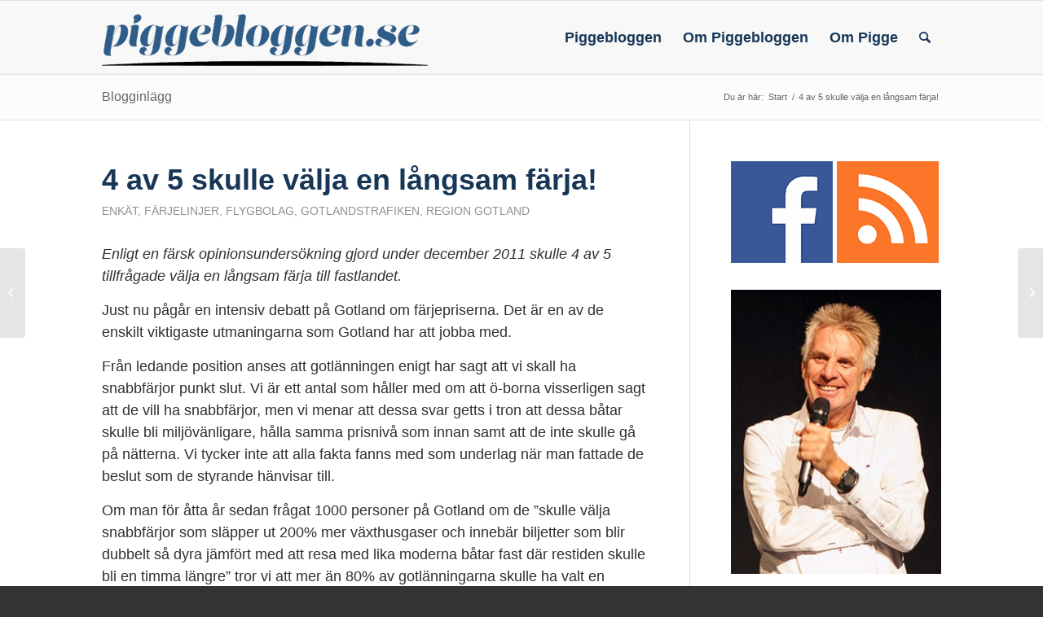

--- FILE ---
content_type: text/html; charset=UTF-8
request_url: https://www.piggebloggen.se/2012/01/4-av-5-skulle-valja-en-langsam-farja/
body_size: 18910
content:
<!DOCTYPE html>
<html lang="sv-SE" class="html_stretched responsive av-preloader-disabled  html_header_top html_logo_left html_main_nav_header html_menu_right html_custom html_header_sticky html_header_shrinking_disabled html_mobile_menu_tablet html_header_searchicon html_content_align_center html_header_unstick_top_disabled html_header_stretch_disabled html_elegant-blog html_modern-blog html_av-overlay-side html_av-overlay-side-minimal html_av-submenu-noclone html_entry_id_805 av-cookies-no-cookie-consent av-no-preview av-default-lightbox html_text_menu_active av-mobile-menu-switch-default">
<head>
<meta charset="UTF-8" />


<!-- mobile setting -->
<meta name="viewport" content="width=device-width, initial-scale=1">

<!-- Scripts/CSS and wp_head hook -->
<title>4 av 5 skulle välja en långsam färja! | Piggebloggen</title>
	<style>img:is([sizes="auto" i], [sizes^="auto," i]) { contain-intrinsic-size: 3000px 1500px }</style>
	<meta name="description" content="Enligt en färsk opinionsundersökning gjord under december 2011 skulle 4 av 5 tillfrågade välja en långsam färja till fastlandet. Just nu pågår en intensiv debatt på Gotland om färjepriserna. Det är en av de enskilt viktigaste utmaningarna som Gotland har att jobba med. Från ledande position anses att gotlänningen enigt&hellip;">
<meta name="robots" content="index, follow, max-snippet:-1, max-image-preview:large, max-video-preview:-1">
<link rel="canonical" href="https://www.piggebloggen.se/2012/01/4-av-5-skulle-valja-en-langsam-farja/">
<meta property="og:url" content="https://www.piggebloggen.se/2012/01/4-av-5-skulle-valja-en-langsam-farja/">
<meta property="og:site_name" content="Piggebloggen">
<meta property="og:locale" content="sv_SE">
<meta property="og:type" content="article">
<meta property="article:author" content="https://www.facebook.com/piggewer">
<meta property="article:publisher" content="https://www.facebook.com/piggewer">
<meta property="article:section" content="Enkät">
<meta property="og:title" content="4 av 5 skulle välja en långsam färja! | Piggebloggen">
<meta property="og:description" content="Enligt en färsk opinionsundersökning gjord under december 2011 skulle 4 av 5 tillfrågade välja en långsam färja till fastlandet. Just nu pågår en intensiv debatt på Gotland om färjepriserna. Det är en av de enskilt viktigaste utmaningarna som Gotland har att jobba med. Från ledande position anses att gotlänningen enigt&hellip;">
<meta property="og:image" content="https://www.piggebloggen.se/wp-content/uploads/2021/01/pigge_fb-alt.jpg">
<meta property="og:image:secure_url" content="https://www.piggebloggen.se/wp-content/uploads/2021/01/pigge_fb-alt.jpg">
<meta property="og:image:width" content="1640">
<meta property="og:image:height" content="856">
<meta name="twitter:card" content="summary">
<meta name="twitter:title" content="4 av 5 skulle välja en långsam färja! | Piggebloggen">
<meta name="twitter:description" content="Enligt en färsk opinionsundersökning gjord under december 2011 skulle 4 av 5 tillfrågade välja en långsam färja till fastlandet. Just nu pågår en intensiv debatt på Gotland om färjepriserna. Det är en av de enskilt viktigaste utmaningarna som Gotland har att jobba med. Från ledande position anses att gotlänningen enigt&hellip;">
<meta name="twitter:image" content="https://www.piggebloggen.se/wp-content/uploads/2021/01/pigge_tw-alt.jpg">
<link rel="alternate" type="application/rss+xml" title="Piggebloggen &raquo; Webbflöde" href="https://www.piggebloggen.se/feed/" />
<link rel="alternate" type="application/rss+xml" title="Piggebloggen &raquo; Kommentarsflöde" href="https://www.piggebloggen.se/comments/feed/" />
<link rel="alternate" type="application/rss+xml" title="Piggebloggen &raquo; Kommentarsflöde för 4 av 5 skulle välja en långsam färja!" href="https://www.piggebloggen.se/2012/01/4-av-5-skulle-valja-en-langsam-farja/feed/" />
<script type="text/javascript">
/* <![CDATA[ */
window._wpemojiSettings = {"baseUrl":"https:\/\/s.w.org\/images\/core\/emoji\/15.0.3\/72x72\/","ext":".png","svgUrl":"https:\/\/s.w.org\/images\/core\/emoji\/15.0.3\/svg\/","svgExt":".svg","source":{"concatemoji":"https:\/\/www.piggebloggen.se\/wp-includes\/js\/wp-emoji-release.min.js?ver=6.7.4"}};
/*! This file is auto-generated */
!function(i,n){var o,s,e;function c(e){try{var t={supportTests:e,timestamp:(new Date).valueOf()};sessionStorage.setItem(o,JSON.stringify(t))}catch(e){}}function p(e,t,n){e.clearRect(0,0,e.canvas.width,e.canvas.height),e.fillText(t,0,0);var t=new Uint32Array(e.getImageData(0,0,e.canvas.width,e.canvas.height).data),r=(e.clearRect(0,0,e.canvas.width,e.canvas.height),e.fillText(n,0,0),new Uint32Array(e.getImageData(0,0,e.canvas.width,e.canvas.height).data));return t.every(function(e,t){return e===r[t]})}function u(e,t,n){switch(t){case"flag":return n(e,"\ud83c\udff3\ufe0f\u200d\u26a7\ufe0f","\ud83c\udff3\ufe0f\u200b\u26a7\ufe0f")?!1:!n(e,"\ud83c\uddfa\ud83c\uddf3","\ud83c\uddfa\u200b\ud83c\uddf3")&&!n(e,"\ud83c\udff4\udb40\udc67\udb40\udc62\udb40\udc65\udb40\udc6e\udb40\udc67\udb40\udc7f","\ud83c\udff4\u200b\udb40\udc67\u200b\udb40\udc62\u200b\udb40\udc65\u200b\udb40\udc6e\u200b\udb40\udc67\u200b\udb40\udc7f");case"emoji":return!n(e,"\ud83d\udc26\u200d\u2b1b","\ud83d\udc26\u200b\u2b1b")}return!1}function f(e,t,n){var r="undefined"!=typeof WorkerGlobalScope&&self instanceof WorkerGlobalScope?new OffscreenCanvas(300,150):i.createElement("canvas"),a=r.getContext("2d",{willReadFrequently:!0}),o=(a.textBaseline="top",a.font="600 32px Arial",{});return e.forEach(function(e){o[e]=t(a,e,n)}),o}function t(e){var t=i.createElement("script");t.src=e,t.defer=!0,i.head.appendChild(t)}"undefined"!=typeof Promise&&(o="wpEmojiSettingsSupports",s=["flag","emoji"],n.supports={everything:!0,everythingExceptFlag:!0},e=new Promise(function(e){i.addEventListener("DOMContentLoaded",e,{once:!0})}),new Promise(function(t){var n=function(){try{var e=JSON.parse(sessionStorage.getItem(o));if("object"==typeof e&&"number"==typeof e.timestamp&&(new Date).valueOf()<e.timestamp+604800&&"object"==typeof e.supportTests)return e.supportTests}catch(e){}return null}();if(!n){if("undefined"!=typeof Worker&&"undefined"!=typeof OffscreenCanvas&&"undefined"!=typeof URL&&URL.createObjectURL&&"undefined"!=typeof Blob)try{var e="postMessage("+f.toString()+"("+[JSON.stringify(s),u.toString(),p.toString()].join(",")+"));",r=new Blob([e],{type:"text/javascript"}),a=new Worker(URL.createObjectURL(r),{name:"wpTestEmojiSupports"});return void(a.onmessage=function(e){c(n=e.data),a.terminate(),t(n)})}catch(e){}c(n=f(s,u,p))}t(n)}).then(function(e){for(var t in e)n.supports[t]=e[t],n.supports.everything=n.supports.everything&&n.supports[t],"flag"!==t&&(n.supports.everythingExceptFlag=n.supports.everythingExceptFlag&&n.supports[t]);n.supports.everythingExceptFlag=n.supports.everythingExceptFlag&&!n.supports.flag,n.DOMReady=!1,n.readyCallback=function(){n.DOMReady=!0}}).then(function(){return e}).then(function(){var e;n.supports.everything||(n.readyCallback(),(e=n.source||{}).concatemoji?t(e.concatemoji):e.wpemoji&&e.twemoji&&(t(e.twemoji),t(e.wpemoji)))}))}((window,document),window._wpemojiSettings);
/* ]]> */
</script>
<style id='wp-emoji-styles-inline-css' type='text/css'>

	img.wp-smiley, img.emoji {
		display: inline !important;
		border: none !important;
		box-shadow: none !important;
		height: 1em !important;
		width: 1em !important;
		margin: 0 0.07em !important;
		vertical-align: -0.1em !important;
		background: none !important;
		padding: 0 !important;
	}
</style>
<link rel='stylesheet' id='enfold-custom-block-css-css' href='https://www.piggebloggen.se/wp-content/themes/enfold/wp-blocks/src/textblock/style.css?ver=6.0.8' type='text/css' media='all' />
<link rel='stylesheet' id='avia-merged-styles-css' href='https://www.piggebloggen.se/wp-content/uploads/dynamic_avia/avia-merged-styles-fb068eb15d44c7c2830204ec0f3292f4---68dc6572ad03c.css' type='text/css' media='all' />
<script type="text/javascript" src="https://www.piggebloggen.se/wp-includes/js/jquery/jquery.min.js?ver=3.7.1" id="jquery-core-js"></script>
<script type="text/javascript" src="https://www.piggebloggen.se/wp-includes/js/jquery/jquery-migrate.min.js?ver=3.4.1" id="jquery-migrate-js"></script>
<script type="text/javascript" src="https://www.piggebloggen.se/wp-content/uploads/dynamic_avia/avia-head-scripts-005aa89078d07f4da73801dad71d553e---68dc6572bf838.js" id="avia-head-scripts-js"></script>
<link rel="https://api.w.org/" href="https://www.piggebloggen.se/wp-json/" /><link rel="alternate" title="JSON" type="application/json" href="https://www.piggebloggen.se/wp-json/wp/v2/posts/805" /><link rel="EditURI" type="application/rsd+xml" title="RSD" href="https://www.piggebloggen.se/xmlrpc.php?rsd" />
<meta name="generator" content="WordPress 6.7.4" />
<link rel='shortlink' href='https://www.piggebloggen.se/?p=805' />
<link rel="alternate" title="oEmbed (JSON)" type="application/json+oembed" href="https://www.piggebloggen.se/wp-json/oembed/1.0/embed?url=https%3A%2F%2Fwww.piggebloggen.se%2F2012%2F01%2F4-av-5-skulle-valja-en-langsam-farja%2F" />
<link rel="alternate" title="oEmbed (XML)" type="text/xml+oembed" href="https://www.piggebloggen.se/wp-json/oembed/1.0/embed?url=https%3A%2F%2Fwww.piggebloggen.se%2F2012%2F01%2F4-av-5-skulle-valja-en-langsam-farja%2F&#038;format=xml" />
<link rel="profile" href="https://gmpg.org/xfn/11" />
<link rel="alternate" type="application/rss+xml" title="Piggebloggen RSS2 Feed" href="https://www.piggebloggen.se/feed/" />
<link rel="pingback" href="https://www.piggebloggen.se/xmlrpc.php" />

<style type='text/css' media='screen'>
 #top #header_main > .container, #top #header_main > .container .main_menu  .av-main-nav > li > a, #top #header_main #menu-item-shop .cart_dropdown_link{ height:90px; line-height: 90px; }
 .html_top_nav_header .av-logo-container{ height:90px;  }
 .html_header_top.html_header_sticky #top #wrap_all #main{ padding-top:90px; } 
</style>
<!--[if lt IE 9]><script src="https://www.piggebloggen.se/wp-content/themes/enfold/js/html5shiv.js"></script><![endif]-->

<style type="text/css">.recentcomments a{display:inline !important;padding:0 !important;margin:0 !important;}</style>
<!-- To speed up the rendering and to display the site as fast as possible to the user we include some styles and scripts for above the fold content inline -->
<script type="text/javascript">'use strict';var avia_is_mobile=!1;if(/Android|webOS|iPhone|iPad|iPod|BlackBerry|IEMobile|Opera Mini/i.test(navigator.userAgent)&&'ontouchstart' in document.documentElement){avia_is_mobile=!0;document.documentElement.className+=' avia_mobile '}
else{document.documentElement.className+=' avia_desktop '};document.documentElement.className+=' js_active ';(function(){var e=['-webkit-','-moz-','-ms-',''],n='',o=!1,a=!1;for(var t in e){if(e[t]+'transform' in document.documentElement.style){o=!0;n=e[t]+'transform'};if(e[t]+'perspective' in document.documentElement.style){a=!0}};if(o){document.documentElement.className+=' avia_transform '};if(a){document.documentElement.className+=' avia_transform3d '};if(typeof document.getElementsByClassName=='function'&&typeof document.documentElement.getBoundingClientRect=='function'&&avia_is_mobile==!1){if(n&&window.innerHeight>0){setTimeout(function(){var e=0,o={},a=0,t=document.getElementsByClassName('av-parallax'),i=window.pageYOffset||document.documentElement.scrollTop;for(e=0;e<t.length;e++){t[e].style.top='0px';o=t[e].getBoundingClientRect();a=Math.ceil((window.innerHeight+i-o.top)*0.3);t[e].style[n]='translate(0px, '+a+'px)';t[e].style.top='auto';t[e].className+=' enabled-parallax '}},50)}}})();</script><link rel="icon" href="https://www.piggebloggen.se/wp-content/uploads/2021/01/cropped-webb-id-32x32.png" sizes="32x32" />
<link rel="icon" href="https://www.piggebloggen.se/wp-content/uploads/2021/01/cropped-webb-id-192x192.png" sizes="192x192" />
<link rel="apple-touch-icon" href="https://www.piggebloggen.se/wp-content/uploads/2021/01/cropped-webb-id-180x180.png" />
<meta name="msapplication-TileImage" content="https://www.piggebloggen.se/wp-content/uploads/2021/01/cropped-webb-id-270x270.png" />
		<style type="text/css" id="wp-custom-css">
			.single-post .post-entry .big-preview{ display: none !important; }

p, ul, ol {
	margin: 0 0 0.84em;
	line-height: 1.5em;
}

.special_amp {
    font-family:  inherit;
     font-style: normal;
    font-size: inherit;
    font-weight: inherit;
}

a:hover {
	text-decoration: none;
}


h1, h2, h3, h4, h5, h6 {
	letter-spacing: normal !important;
}

#socket .copyright {
	line-height: 1.3;
}

.image-overlay .image-overlay-inside {
    display: none
}
.widget {
    padding: 10px 0 20px 0;
}

.news-thumb {
    display: none
}

.news-headline {
 line-height: 1.3em;
}

.logo img {
 margin-top: 13px;
}

.wp-caption-text,
#top .wp-caption .wp-caption-dd {
 font-size:16px;
 font-family: Georgia;
}



@media only screen and (max-width: 767px) {


.responsive .logo img {
 max-width:90%;
}
	
h1 .post-title .entry-title {
 font-size: 24px !important;
}



}		</style>
		<style type="text/css">
		@font-face {font-family: 'entypo-fontello'; font-weight: normal; font-style: normal; font-display: auto;
		src: url('https://www.piggebloggen.se/wp-content/themes/enfold/config-templatebuilder/avia-template-builder/assets/fonts/entypo-fontello.woff2') format('woff2'),
		url('https://www.piggebloggen.se/wp-content/themes/enfold/config-templatebuilder/avia-template-builder/assets/fonts/entypo-fontello.woff') format('woff'),
		url('https://www.piggebloggen.se/wp-content/themes/enfold/config-templatebuilder/avia-template-builder/assets/fonts/entypo-fontello.ttf') format('truetype'),
		url('https://www.piggebloggen.se/wp-content/themes/enfold/config-templatebuilder/avia-template-builder/assets/fonts/entypo-fontello.svg#entypo-fontello') format('svg'),
		url('https://www.piggebloggen.se/wp-content/themes/enfold/config-templatebuilder/avia-template-builder/assets/fonts/entypo-fontello.eot'),
		url('https://www.piggebloggen.se/wp-content/themes/enfold/config-templatebuilder/avia-template-builder/assets/fonts/entypo-fontello.eot?#iefix') format('embedded-opentype');
		} #top .avia-font-entypo-fontello, body .avia-font-entypo-fontello, html body [data-av_iconfont='entypo-fontello']:before{ font-family: 'entypo-fontello'; }
		</style>

<!--
Debugging Info for Theme support: 

Theme: Enfold
Version: 6.0.8
Installed: enfold
AviaFramework Version: 5.6
AviaBuilder Version: 5.3
aviaElementManager Version: 1.0.1
- - - - - - - - - - -
ChildTheme: bloggpigge
ChildTheme Version: 1.0
ChildTheme Installed: enfold

- - - - - - - - - - -
ML:256-PU:32-PLA:8
WP:6.7.4
Compress: CSS:all theme files - JS:all theme files
Updates: disabled
PLAu:6
-->
</head>

<body id="top" class="post-template-default single single-post postid-805 single-format-standard stretched rtl_columns av-curtain-numeric georgia-websave georgia  post-type-post category-enkat category-farjelinjer category-flygbolag category-gotlandstrafiken category-region-gotland avia-responsive-images-support">

	
	<div id='wrap_all'>

	
<header id='header' class='all_colors header_color light_bg_color  av_header_top av_logo_left av_main_nav_header av_menu_right av_custom av_header_sticky av_header_shrinking_disabled av_header_stretch_disabled av_mobile_menu_tablet av_header_searchicon av_header_unstick_top_disabled av_bottom_nav_disabled  av_header_border_disabled' aria-label="Header" data-av_shrink_factor='50'>

		<div  id='header_main' class='container_wrap container_wrap_logo'>

        <div class='container av-logo-container'><div class='inner-container'><span class='logo avia-standard-logo'><a href='https://www.piggebloggen.se/' class='' aria-label='piggebloggen-logo-400' title='piggebloggen-logo-400'><img src="https://www.piggebloggen.se/wp-content/uploads/piggebloggen-logo-400.png" srcset="https://www.piggebloggen.se/wp-content/uploads/piggebloggen-logo-400.png 400w, https://www.piggebloggen.se/wp-content/uploads/piggebloggen-logo-400-250x46.png 250w, https://www.piggebloggen.se/wp-content/uploads/piggebloggen-logo-400-80x15.png 80w" sizes="(max-width: 400px) 100vw, 400px" height="100" width="300" alt='Piggebloggen' title='piggebloggen-logo-400' /></a></span><nav class='main_menu' data-selectname='Select a page' ><div class="avia-menu av-main-nav-wrap"><ul role="menu" class="menu av-main-nav" id="avia-menu"><li role="menuitem" id="menu-item-2792" class="menu-item menu-item-type-custom menu-item-object-custom menu-item-home menu-item-top-level menu-item-top-level-1"><a href="https://www.piggebloggen.se/" tabindex="0"><span class="avia-bullet"></span><span class="avia-menu-text">Piggebloggen</span><span class="avia-menu-fx"><span class="avia-arrow-wrap"><span class="avia-arrow"></span></span></span></a></li>
<li role="menuitem" id="menu-item-2793" class="menu-item menu-item-type-post_type menu-item-object-page menu-item-top-level menu-item-top-level-2"><a href="https://www.piggebloggen.se/regler-for-kommentarer/" tabindex="0"><span class="avia-bullet"></span><span class="avia-menu-text">Om Piggebloggen</span><span class="avia-menu-fx"><span class="avia-arrow-wrap"><span class="avia-arrow"></span></span></span></a></li>
<li role="menuitem" id="menu-item-2794" class="menu-item menu-item-type-post_type menu-item-object-page menu-item-top-level menu-item-top-level-3"><a href="https://www.piggebloggen.se/om/" tabindex="0"><span class="avia-bullet"></span><span class="avia-menu-text">Om Pigge</span><span class="avia-menu-fx"><span class="avia-arrow-wrap"><span class="avia-arrow"></span></span></span></a></li>
<li id="menu-item-search" class="noMobile menu-item menu-item-search-dropdown menu-item-avia-special" role="menuitem"><a aria-label="Sök" href="?s=" rel="nofollow" data-avia-search-tooltip="
&lt;search&gt;
	&lt;form role=&quot;search&quot; action=&quot;https://www.piggebloggen.se/&quot; id=&quot;searchform&quot; method=&quot;get&quot; class=&quot;&quot;&gt;
		&lt;div&gt;
			&lt;input type=&quot;submit&quot; value=&quot;&quot; id=&quot;searchsubmit&quot; class=&quot;button avia-font-entypo-fontello&quot; title=&quot;Enter at least 3 characters to show search results in a dropdown or click to route to search result page to show all results&quot; /&gt;
			&lt;input type=&quot;search&quot; id=&quot;s&quot; name=&quot;s&quot; value=&quot;&quot; aria-label='Sök' placeholder='Sök' required /&gt;
					&lt;/div&gt;
	&lt;/form&gt;
&lt;/search&gt;
" aria-hidden='false' data-av_icon='' data-av_iconfont='entypo-fontello'><span class="avia_hidden_link_text">Sök</span></a></li><li class="av-burger-menu-main menu-item-avia-special " role="menuitem">
	        			<a href="#" aria-label="Meny" aria-hidden="false">
							<span class="av-hamburger av-hamburger--spin av-js-hamburger">
								<span class="av-hamburger-box">
						          <span class="av-hamburger-inner"></span>
						          <strong>Meny</strong>
								</span>
							</span>
							<span class="avia_hidden_link_text">Meny</span>
						</a>
	        		   </li></ul></div></nav></div> </div> 
		<!-- end container_wrap-->
		</div>
<div class="header_bg"></div>
<!-- end header -->
</header>

	<div id='main' class='all_colors' data-scroll-offset='90'>

	<div class='stretch_full container_wrap alternate_color light_bg_color title_container'><div class='container'><strong class='main-title entry-title '><a href='https://www.piggebloggen.se/' rel='bookmark' title='Permanent Link: Blogginlägg' >Blogginlägg</a></strong><div class="breadcrumb breadcrumbs avia-breadcrumbs"><div class="breadcrumb-trail" ><span class="trail-before"><span class="breadcrumb-title">Du är här:</span></span> <span  itemscope="itemscope" itemtype="https://schema.org/BreadcrumbList" ><span  itemscope="itemscope" itemtype="https://schema.org/ListItem" itemprop="itemListElement" ><a itemprop="url" href="https://www.piggebloggen.se" title="Piggebloggen" rel="home" class="trail-begin"><span itemprop="name">Start</span></a><span itemprop="position" class="hidden">1</span></span></span> <span class="sep">/</span> <span class="trail-end">4 av 5 skulle välja en långsam färja!</span></div></div></div></div>
		<div class='container_wrap container_wrap_first main_color sidebar_right'>

			<div class='container template-blog template-single-blog '>

				<main class='content units av-content-small alpha  av-main-single' >

					<article class="post-entry post-entry-type-standard post-entry-805 post-loop-1 post-parity-odd post-entry-last single-big  post-805 post type-post status-publish format-standard hentry category-enkat category-farjelinjer category-flygbolag category-gotlandstrafiken category-region-gotland" ><div class="blog-meta"></div><div class='entry-content-wrapper clearfix standard-content'><header class="entry-content-header" aria-label="Post: 4 av 5 skulle välja en långsam färja!"><div class="av-heading-wrapper"><h1 class='post-title entry-title ' >4 av 5 skulle välja en långsam färja!<span class="post-format-icon minor-meta"></span></h1><span class="blog-categories minor-meta"><a href="https://www.piggebloggen.se/category/enkat/" rel="tag">Enkät</a>, <a href="https://www.piggebloggen.se/category/farjelinjer/" rel="tag">Färjelinjer</a>, <a href="https://www.piggebloggen.se/category/flygbolag/" rel="tag">Flygbolag</a>, <a href="https://www.piggebloggen.se/category/gotlandstrafiken/" rel="tag">Gotlandstrafiken</a>, <a href="https://www.piggebloggen.se/category/region-gotland/" rel="tag">Region Gotland</a></span></div></header><span class="av-vertical-delimiter"></span><div class="entry-content" ><p><em>Enligt en färsk opinionsundersökning gjord under december 2011 skulle 4 av 5 tillfrågade välja en långsam färja till fastlandet.</em></p>
<p>Just nu pågår en intensiv debatt på Gotland om färjepriserna. Det är en av de enskilt viktigaste utmaningarna som Gotland har att jobba med.</p>
<p>Från ledande position anses att gotlänningen enigt har sagt att vi skall ha snabbfärjor punkt slut. Vi är ett antal som håller med om att ö-borna visserligen sagt att de vill ha snabbfärjor, men vi menar att dessa svar getts i tron att dessa båtar skulle bli miljövänligare, hålla samma prisnivå som innan samt att de inte skulle gå på nätterna. Vi tycker inte att alla fakta fanns med som underlag när man fattade de beslut som de styrande hänvisar till.</p>
<p>Om man för åtta år sedan frågat 1000 personer på Gotland om de ”skulle välja snabbfärjor som släpper ut 200% mer växthusgaser och innebär biljetter som blir dubbelt så dyra jämfört med att resa med lika moderna båtar fast där restiden skulle bli en timma längre” tror vi att mer än 80% av gotlänningarna skulle ha valt en långsammare båt. Det är orsaken till att vi bestämde oss för att gå ut och ställa ett antal frågor om dagens resande.</p>
<p>I december gjorde vi en opinionsundersökning på Gotland där vi ställde ett antal frågor till 1000 personer rörande främst färjetrafiken till fastlandet.</p>
<p>För att få det statistiskt säkerställt har vi frågat 1000 personer på Gotland. Vi har strävat efter att få in svar med jämn fördelning mellan män och kvinnor med minst 40% represenatation för respektive kön. Vi har delade upp de svarande i tre åldersgrupper med minst 300 i varje grupp (18-29, 30-50 och över 50 år). Dessa inkluderar 100 svarande som har stor del av sin inkomst från besöksnäringen. Tisdagen den 10 januari redovisades resultatet för oss.</p>
<p><strong>En av frågorna var:</strong></p>
<p>Du skall ut och resa med en familj med bil och det finns två likvärdiga båtar att välja på. Den ena av båtarna kostar 300 kr mer för en tur och returbiljett därför att resan är en timme snabbare per enkel resa. Vilken båt väljer du?</p>
<ul>
<li>Jag väljer den långsammare på grund av priset.</li>
<li>Restiden är viktig så det är ok med 300 kr extra för att vinna en timma.</li>
<li>Av miljöskäl väljer jag alltid den långsammare.</li>
</ul>
<p>Fyra av fem skulle välja den långsammare båten. Endast en av fem eller 22,4% av 1000 tillfrågade skulle under dessa förutsättningarna välja en snabbare båt.</p>
<p>Om man tar de 100 som är i turistbranschen skulle bara 17,2% betala 150 kr extra för att spara en timme för bil och hela familjen på en enkelresa (eller två timmar kortare restid för 300 kr tur och retur).</p>
<p>Vi tror att intresset för att välja en långsammare färja skulle öka ytterligare om prisskillnaden vore större än 300 kronor. Om Gotlandstrafiken fick lika mycket stödpengar som idag, om vi hade liknade båtar som dagens men med hyttplatser och om dessa båtar höll lägre fart så beräknar vi att ordinarie biljettpris för en barnfamilj med bil, tur och retur, skulle kunna sänkas med ca 1000 kr om man jobbade enligt samma tänk som lågprisflyget jobbar efter.</p>
<p>Skälet till att vi ställt våra frågor är att vi tror att de styrande har fel fakta. Nu kan vi visa upp nya fakta! I vår undersökning visar det sig bara 1 av 5 gotlänningar är beredda att betala för en snabbfärja. Vi räknar med att en snabbfärja ger ett påslag i biljettpris som inte kan bli mindre än 150 kr enkel/300 kr t.o.r. för två vuxna och två barn + bil.</p>
<p>Så länge finansieringen inte kan kompensera kostnaden för den ökade hastigheten, höjs biljettpriset när farten ökar. Det priset är flera av passagerarna inte beredda att betala vilket innebär att de avstår från en för dyr produkt. Alla vill ha ”snabbt” om det är gratis men sätter man en prislapp på ”snabbt” får man andra svar.</p>
<p>Är det så att den lilla klick som vill åka snabbt är den som hörs och syns mest? Finns det starkare krafter med egna motiv som jobbar för dagens alternativ men med fokus på andra saker än öns bästa?</p>
<p>Turistiskt håller hela resemönstret på att förändras. Resorna blir fler och kortare vilket kräver betydligt större kapacitet för en ö. I alla andra konkurrentutsatta transportnäringar går biljettpriset ner. Ordinariepriset på flyget till ön har halverats på samma tid som färjepriset dubblerats. Ryan Air är en förebild som har sänkt priset på ett sätt som alla försöker kopiera. Deras resor tar oftast längre tid men till betydligt lägre priser och det har visat sig vara en jättesuccé. Gotlandstrafikens affärsidé är tydligen den motsatta vilket inte heller är en succé och marknaden vill inte betala vad det kostar.</p>
<p>En familj från Dalarna som skall resa till Fårösund får en total restid på ca 10 timmar. Genom att resa med en snabbfärja som blir nästan dubbelt så dyr, sparar de bara 10% av sin totala restid. Vem tror att denna familj skulle vilja betala mer än 1000 kr för den timmen? Nu har vi inte ställt frågan till någon sådan familj, men svaret känns givet och följer troligen vår undersökning med att 4 av 5 skulle välja en båt som håller normal fart.</p>
<p>Vi känner inte till någon liknande undersökning om Gotlandstrafiken där det ställts frågor där man gett alternativ med olika hastighet, miljöpåverkan och pris. Jag skall fortsätta att berätta om de frågor som vi ställt och framför allt om de svar vi fått. Det finns väldigt mycket intressanta fakta som inte framkommit tidigare och det är konstigt att ingen annan beställt en sådan undersökning. Jag tror att vår undersökning kan ge lite nytt bränsle till de diskussioner som pågår inför framtida färjeupphandling.</p>
<p>Soliga hälsningar från solstolen i Thailand!</p>
<p><a href="https://www.piggebloggen.se/2012/01/svar-pa-fragor-och-pastaenden-om-var-undersokning/">(Jag har samlat Svar på frågor och påståenden om vår undersökning i ett eget blogginlägg)</a></p>
</div><span class="post-meta-infos"><time class="date-container minor-meta updated" >11 januari 2012</time><span class="text-sep">/</span><span class="comment-container minor-meta"><a href="https://www.piggebloggen.se/2012/01/4-av-5-skulle-valja-en-langsam-farja/#comments" class="comments-link" >6 Kommentarer</a></span><span class="text-sep">/</span><span class="blog-author minor-meta">av <span class="entry-author-link" ><span class="author"><span class="fn"><a href="https://www.piggebloggen.se/author/pigge-werkelin/" title="Inlägg av Pigge Werkelin" rel="author">Pigge Werkelin</a></span></span></span></span></span><footer class="entry-footer"><div class='av-social-sharing-box av-social-sharing-box-default av-social-sharing-box-fullwidth'><div class="av-share-box"><h5 class='av-share-link-description av-no-toc '>Dela med dina vänner</h5><ul class="av-share-box-list noLightbox"><li class='av-share-link av-social-link-facebook' ><a target="_blank" aria-label="Dela på Facebook" href='https://www.facebook.com/sharer.php?u=https://www.piggebloggen.se/2012/01/4-av-5-skulle-valja-en-langsam-farja/&#038;t=4%20av%205%20skulle%20v%C3%A4lja%20en%20l%C3%A5ngsam%20f%C3%A4rja%21' aria-hidden='false' data-av_icon='' data-av_iconfont='entypo-fontello' title='' data-avia-related-tooltip='Dela på Facebook'><span class='avia_hidden_link_text'>Dela på Facebook</span></a></li><li class='av-share-link av-social-link-twitter' ><a target="_blank" aria-label="Dela på X" href='https://twitter.com/share?text=4%20av%205%20skulle%20v%C3%A4lja%20en%20l%C3%A5ngsam%20f%C3%A4rja%21&#038;url=https://www.piggebloggen.se/?p=805' aria-hidden='false' data-av_icon='' data-av_iconfont='entypo-fontello' title='' data-avia-related-tooltip='Dela på X'><span class='avia_hidden_link_text'>Dela på X</span></a></li><li class='av-share-link av-social-link-whatsapp' ><a target="_blank" aria-label="Share on WhatsApp" href='https://api.whatsapp.com/send?text=https://www.piggebloggen.se/2012/01/4-av-5-skulle-valja-en-langsam-farja/' aria-hidden='false' data-av_icon='' data-av_iconfont='entypo-fontello' title='' data-avia-related-tooltip='Share on WhatsApp'><span class='avia_hidden_link_text'>Share on WhatsApp</span></a></li><li class='av-share-link av-social-link-linkedin' ><a target="_blank" aria-label="Dela på LinkedIn" href='https://linkedin.com/shareArticle?mini=true&#038;title=4%20av%205%20skulle%20v%C3%A4lja%20en%20l%C3%A5ngsam%20f%C3%A4rja%21&#038;url=https://www.piggebloggen.se/2012/01/4-av-5-skulle-valja-en-langsam-farja/' aria-hidden='false' data-av_icon='' data-av_iconfont='entypo-fontello' title='' data-avia-related-tooltip='Dela på LinkedIn'><span class='avia_hidden_link_text'>Dela på LinkedIn</span></a></li><li class='av-share-link av-social-link-mail' ><a  aria-label="Dela via e-post" href='mailto:?subject=4%20av%205%20skulle%20v%C3%A4lja%20en%20l%C3%A5ngsam%20f%C3%A4rja%21&#038;body=https://www.piggebloggen.se/2012/01/4-av-5-skulle-valja-en-langsam-farja/' aria-hidden='false' data-av_icon='' data-av_iconfont='entypo-fontello' title='' data-avia-related-tooltip='Dela via e-post'><span class='avia_hidden_link_text'>Dela via e-post</span></a></li></ul></div></div></footer><div class='post_delimiter'></div></div><div class="post_author_timeline"></div></article><div class='single-big'></div>


<div class='comment-entry post-entry'>

			<div class='comment_meta_container'>

				<div class='side-container-comment'>

	        		<div class='side-container-comment-inner'>
	        			
	        			<span class='comment-count'>6</span>
   						<span class='comment-text'>kommentarer</span>
   						<span class='center-border center-border-left'></span>
   						<span class='center-border center-border-right'></span>

					</div>
				</div>
			</div>

			<div class='comment_container'>

				<ol class="commentlist" id="comments">
				    <li class="comment even thread-even depth-1" id="li-comment-16276">

        <div id="comment-16276">
        <article>
            <div class="gravatar">
                <img alt='John' src='https://secure.gravatar.com/avatar/711c361a03fe20716563811429501730?s=60&#038;d=mm&#038;r=g' srcset='https://secure.gravatar.com/avatar/711c361a03fe20716563811429501730?s=120&#038;d=mm&#038;r=g 2x' class='avatar avatar-60 photo' height='60' width='60' loading='lazy' decoding='async'/>            </div>

            <!-- display the comment -->
            <div class='comment_content'>
                <header class="comment-header" aria-label="Comment Info" >
                    <cite class="author_name heading"><cite class="comment_author_name">John</cite></cite> <span class="says">says:</span>                    
                    <!-- display the comment metadata like time and date-->
                        <div class="comment-meta commentmetadata">
                            <a href="https://www.piggebloggen.se/2012/01/4-av-5-skulle-valja-en-langsam-farja/#comment-16276">
                                <time  >
                                    15 januari 2012 kl 0:33                                </time>
                            </a>
                        </div>
                </header>

                <!-- display the comment text -->
                <div class='comment_text entry-content-wrapper clearfix' >
                <p>@Pigge: Flåt det där med statligt gratisflyg. Tror inte du behöver skaka ur gin-o-tonicen ur högerkardan där i solstolen i pur nervositet. Det kommer aldrig att hända. &#8211; Och jag hade sju rätt på stryktipset idag. Allt är som vanligt. Slappna av.</p>
                                                </div>
            </div>

        </article>
    </div>
</li><!-- #comment-## -->
    <li class="comment odd alt thread-odd thread-alt depth-1" id="li-comment-16274">

        <div id="comment-16274">
        <article>
            <div class="gravatar">
                <img alt='John' src='https://secure.gravatar.com/avatar/711c361a03fe20716563811429501730?s=60&#038;d=mm&#038;r=g' srcset='https://secure.gravatar.com/avatar/711c361a03fe20716563811429501730?s=120&#038;d=mm&#038;r=g 2x' class='avatar avatar-60 photo' height='60' width='60' loading='lazy' decoding='async'/>            </div>

            <!-- display the comment -->
            <div class='comment_content'>
                <header class="comment-header" aria-label="Comment Info" >
                    <cite class="author_name heading"><cite class="comment_author_name">John</cite></cite> <span class="says">says:</span>                    
                    <!-- display the comment metadata like time and date-->
                        <div class="comment-meta commentmetadata">
                            <a href="https://www.piggebloggen.se/2012/01/4-av-5-skulle-valja-en-langsam-farja/#comment-16274">
                                <time  >
                                    15 januari 2012 kl 0:17                                </time>
                            </a>
                        </div>
                </header>

                <!-- display the comment text -->
                <div class='comment_text entry-content-wrapper clearfix' >
                <p>@Mats Persson: Man ska aldrig säga aldrig. Men ibland sätter fysiken gränser. Ska man knuffa si och så många ton järn på ett si och sånt djup genom vattnet med si och sån hastighet kostar det ungefär ett viss mängd energi. Och då kan man visserligen istället köra katamarener eller trimaraner och dyligt. Båtar som inte går så djupt. Och som står vid kaj när det blåser frisk vind. Suck. Och så är vi inne på kall fusion, Warp 3 ala Star Trek &#8211; och så drar diskussionen iväg&#8230; Att flyget till Gotland ( med nuvarande färjor) släpper ut mindre koldioxid PER PASSAGERARE idag än färjorna &#8211; hur många känner till det? Med dagens konstanter i kalkylerna så borde det vara smartare med statligt gratisflyg och subventionerade hyrbilar till turisterna. Om man vill tänka på miljön vill säga. Men så går det ju naturligtvis inte att tänka. Eller hur?</p>
                                                </div>
            </div>

        </article>
    </div>
</li><!-- #comment-## -->
    <li class="comment even thread-even depth-1" id="li-comment-16234">

        <div id="comment-16234">
        <article>
            <div class="gravatar">
                <img alt='Mats Persson' src='https://secure.gravatar.com/avatar/a0cdadcb4fdb6af1c4a477070305bc2f?s=60&#038;d=mm&#038;r=g' srcset='https://secure.gravatar.com/avatar/a0cdadcb4fdb6af1c4a477070305bc2f?s=120&#038;d=mm&#038;r=g 2x' class='avatar avatar-60 photo' height='60' width='60' loading='lazy' decoding='async'/>            </div>

            <!-- display the comment -->
            <div class='comment_content'>
                <header class="comment-header" aria-label="Comment Info" >
                    <cite class="author_name heading"><a rel="nofollow" href="http://invisby.wordpress.com" ><cite class="comment_author_name">Mats Persson</cite></a></cite> <span class="says">says:</span>                    
                    <!-- display the comment metadata like time and date-->
                        <div class="comment-meta commentmetadata">
                            <a href="https://www.piggebloggen.se/2012/01/4-av-5-skulle-valja-en-langsam-farja/#comment-16234">
                                <time  >
                                    14 januari 2012 kl 1:57                                </time>
                            </a>
                        </div>
                </header>

                <!-- display the comment text -->
                <div class='comment_text entry-content-wrapper clearfix' >
                <p>Måste det verkligen vara långsammare färjor? Allting utvecklas och nästa generation av båtar till nästa upphandling borde rimligtvis vara betydligt bränslesnålare och miljövänligare men ändå gå minst lika fort. Vi behöver både fler turister och fler som bosätter sig här på ön och med långsammare båtar blir transportkapaciteten sämre om vi inte ska ha fler eller större båtar i trafik. Med lägre biljettpriser för alla, har fler råd att åka och intäkterna ökar ändå (fler sålda biljetter, fler som handlar och äter i båtrestaurangen mm) och det blir mer attraktivt och möjligt att bo och verka på Gotland.</p>
                                                </div>
            </div>

        </article>
    </div>
</li><!-- #comment-## -->
    <li class="comment odd alt thread-odd thread-alt depth-1" id="li-comment-16226">

        <div id="comment-16226">
        <article>
            <div class="gravatar">
                <img alt='John' src='https://secure.gravatar.com/avatar/711c361a03fe20716563811429501730?s=60&#038;d=mm&#038;r=g' srcset='https://secure.gravatar.com/avatar/711c361a03fe20716563811429501730?s=120&#038;d=mm&#038;r=g 2x' class='avatar avatar-60 photo' height='60' width='60' loading='lazy' decoding='async'/>            </div>

            <!-- display the comment -->
            <div class='comment_content'>
                <header class="comment-header" aria-label="Comment Info" >
                    <cite class="author_name heading"><cite class="comment_author_name">John</cite></cite> <span class="says">says:</span>                    
                    <!-- display the comment metadata like time and date-->
                        <div class="comment-meta commentmetadata">
                            <a href="https://www.piggebloggen.se/2012/01/4-av-5-skulle-valja-en-langsam-farja/#comment-16226">
                                <time  >
                                    13 januari 2012 kl 18:32                                </time>
                            </a>
                        </div>
                </header>

                <!-- display the comment text -->
                <div class='comment_text entry-content-wrapper clearfix' >
                <p>En annan aspekt: Varför skall bara gotlänningar ha rabatt? Om det var dubbelt så dyrt för en Uppsalabo att resa till Örebro som för en örebroare att resa till Uppsala skulle det bli ett j****a liv. Politiker skulle rullas i tjära och fjäder. Så länge den här rabatten accepteras som idé och princip kommer Gotland aldrig att betraktas som en självklar del av Sverige och behandlas därefter. Det skall vara billigt för ALLA att resa fram och tillbaka till Gotland. Acceptera aldrig rabatten i tänket. Så länge den finns kvar så leder motståndarna med 10-0. Gotland skall ha full status som del av Sverige. I alla aspekter. Alltid. Jämt. Punkt slut. Om folk begrep vad den där gotlandrabatten har ställt till det &#8211; EGENTLIGEN &#8211; så skulle många mungipor hänga. Sug på den en stund innan du protesterar, kära läsare.  &#8211; Som tillägg till allt det andra kloka i Pigges inlaga alltså.</p>
                                                </div>
            </div>

        </article>
    </div>
</li><!-- #comment-## -->
    <li class="comment even thread-even depth-1" id="li-comment-16225">

        <div id="comment-16225">
        <article>
            <div class="gravatar">
                <img alt='A Gydemo Östbom' src='https://secure.gravatar.com/avatar/31dfca45e8f20c9d7cabad6fb66d899f?s=60&#038;d=mm&#038;r=g' srcset='https://secure.gravatar.com/avatar/31dfca45e8f20c9d7cabad6fb66d899f?s=120&#038;d=mm&#038;r=g 2x' class='avatar avatar-60 photo' height='60' width='60' loading='lazy' decoding='async'/>            </div>

            <!-- display the comment -->
            <div class='comment_content'>
                <header class="comment-header" aria-label="Comment Info" >
                    <cite class="author_name heading"><cite class="comment_author_name">A Gydemo Östbom</cite></cite> <span class="says">says:</span>                    
                    <!-- display the comment metadata like time and date-->
                        <div class="comment-meta commentmetadata">
                            <a href="https://www.piggebloggen.se/2012/01/4-av-5-skulle-valja-en-langsam-farja/#comment-16225">
                                <time  >
                                    13 januari 2012 kl 16:32                                </time>
                            </a>
                        </div>
                </header>

                <!-- display the comment text -->
                <div class='comment_text entry-content-wrapper clearfix' >
                <p>Till att börja med: Som man ställer frågor, får man svar.</p>
<p>För att fortsätta med: Aldrig i helvetet igen sex till sju timmars färjetur. Inte på dagen, i varje fall. Som nattfärja? Ja, för all del. Sex-sju timmars god sömn på hav som vaggar en till ro, för all del. Men på dagen? Nej. Nej, inte en chans. Då går jag hellre hemma arbetslös på ön, eller flyttar permanent till fastlandet (jag pendlar motvilligt, för mig finns inga jobb på ön, men hey, vem bryr sig om de som är bofasta, det är väl turisterna som är de som skall spendera pengar) eller utomlands (jag har redan gjort det senare, tills jag kände att jag ville hem igen &#8211; för hemma är väl bäst?).</p>
<p>Det vore väldigt surt om man höjde priser på snabbare färjor, för att öka intresse för långsammare, eller för att se till att fler åkte dem. Men hey, allt i vinstens namn. Och frågan är alltid, vad står olika personer, framför allt herr Werkelin, att vinna på sitt eget förslag och sin egen undersökning?</p>
                                                </div>
            </div>

        </article>
    </div>
</li><!-- #comment-## -->
    <li class="comment odd alt thread-odd thread-alt depth-1" id="li-comment-16192">

        <div id="comment-16192">
        <article>
            <div class="gravatar">
                <img alt='klumpfisk' src='https://secure.gravatar.com/avatar/8731e439f5263d59d462fd8108a645b8?s=60&#038;d=mm&#038;r=g' srcset='https://secure.gravatar.com/avatar/8731e439f5263d59d462fd8108a645b8?s=120&#038;d=mm&#038;r=g 2x' class='avatar avatar-60 photo' height='60' width='60' loading='lazy' decoding='async'/>            </div>

            <!-- display the comment -->
            <div class='comment_content'>
                <header class="comment-header" aria-label="Comment Info" >
                    <cite class="author_name heading"><cite class="comment_author_name">klumpfisk</cite></cite> <span class="says">says:</span>                    
                    <!-- display the comment metadata like time and date-->
                        <div class="comment-meta commentmetadata">
                            <a href="https://www.piggebloggen.se/2012/01/4-av-5-skulle-valja-en-langsam-farja/#comment-16192">
                                <time  >
                                    12 januari 2012 kl 14:39                                </time>
                            </a>
                        </div>
                </header>

                <!-- display the comment text -->
                <div class='comment_text entry-content-wrapper clearfix' >
                <p>Har fått några funderingar när jag läste detta.</p>
<p>Finns det inte någon undersökning där man gått ut och frågat om man tycker att färjetrafiken skall drivas privat eller statligt, det är väl en ändå en väg?</p>
<p>Skulle det inte gå att köra bilar och transporter på en egen lite långsammare miljövänligare färja och enbart personer på snabbare färjor? Kanske man kunde handla eller fika lite i Visby tills bilen anlände eller nåt&#8230;</p>
                                                </div>
            </div>

        </article>
    </div>
</li><!-- #comment-## -->
				</ol>
						</div> <!-- end grid div-->
<h3 class='commentsclosed '>Kommentarer ej möjligt.</h3>
</div>

				<!--end content-->
				</main>

				<aside class='sidebar sidebar_right   alpha units' aria-label="Sidebar" ><div class="inner_sidebar extralight-border"><section id="avia_partner_widget-3" class="widget clearfix avia-widget-container avia_partner_widget"><a target="_blank" href="https://www.facebook.com/piggewer" class="preloading_background avia_partner1 link_list_item1 " ><img class="rounded" src="https://www.piggebloggen.se/wp-content/uploads/fb.png" title="" alt=""/></a><a target="_blank" href="/feed/" class="preloading_background avia_partner2 link_list_item1 " ><img class="rounded" src="https://www.piggebloggen.se/wp-content/uploads/rss.png" title="" alt=""/></a><span class="seperator extralight-border"></span></section><section id="media_image-8" class="widget clearfix widget_media_image"><img width="290" height="393" src="https://www.piggebloggen.se/wp-content/uploads/pigge16.jpg" class="avia-img-lazy-loading-2141 image wp-image-2141  attachment-full size-full" alt="Välkommen till piggebloggen.se" style="max-width: 100%; height: auto;" decoding="async" loading="lazy" srcset="https://www.piggebloggen.se/wp-content/uploads/pigge16.jpg 290w, https://www.piggebloggen.se/wp-content/uploads/pigge16-111x150.jpg 111w, https://www.piggebloggen.se/wp-content/uploads/pigge16-184x250.jpg 184w" sizes="auto, (max-width: 290px) 100vw, 290px" /><span class="seperator extralight-border"></span></section><section id="text-6" class="widget clearfix widget_text"><h3 class="widgettitle">Välkommen!</h3>			<div class="textwidget"><p>Jag heter Pigge Werkelin och är familjefar, medmänniska, gotlänning, entreprenör och företagsledare. Här ger jag min syn på utveckling och inveckling, framtid och baktid.</p>
</div>
		<span class="seperator extralight-border"></span></section><section id="media_image-6" class="widget clearfix widget_media_image"><h3 class="widgettitle">Boka Pigge som inspiratör</h3><a href="http://www.werkelinbolagen.se/piggepainsidan/" target="_blank"><img width="290" height="450" src="https://www.piggebloggen.se/wp-content/uploads/piggepainsidan_piggebloggen.jpg" class="avia-img-lazy-loading-1982 image wp-image-1982  attachment-full size-full" alt="Besök Pigge på insidan – Inspiratör &amp; föreläsare" style="max-width: 100%; height: auto;" title="Boka Pigge som inspiratör" decoding="async" loading="lazy" srcset="https://www.piggebloggen.se/wp-content/uploads/piggepainsidan_piggebloggen.jpg 290w, https://www.piggebloggen.se/wp-content/uploads/piggepainsidan_piggebloggen-97x150.jpg 97w, https://www.piggebloggen.se/wp-content/uploads/piggepainsidan_piggebloggen-161x250.jpg 161w" sizes="auto, (max-width: 290px) 100vw, 290px" /></a><span class="seperator extralight-border"></span></section><section id="media_image-5" class="widget clearfix widget_media_image"><h3 class="widgettitle">Hyr stuga</h3><a href="https://www.piggebloggen.se/stugor/" target="_blank"><img width="290" height="843" src="https://www.piggebloggen.se/wp-content/uploads/annons_piggebloggen2.jpg" class="avia-img-lazy-loading-1955 image wp-image-1955  attachment-full size-full" alt="Hyr stuga hos Pigge, Monika, Wilda och Town i Brissund." style="max-width: 100%; height: auto;" title="Hyr stuga" decoding="async" loading="lazy" srcset="https://www.piggebloggen.se/wp-content/uploads/annons_piggebloggen2.jpg 290w, https://www.piggebloggen.se/wp-content/uploads/annons_piggebloggen2-52x150.jpg 52w, https://www.piggebloggen.se/wp-content/uploads/annons_piggebloggen2-86x250.jpg 86w, https://www.piggebloggen.se/wp-content/uploads/annons_piggebloggen2-200x580.jpg 200w" sizes="auto, (max-width: 290px) 100vw, 290px" /></a><span class="seperator extralight-border"></span></section><section id="media_image-4" class="widget clearfix widget_media_image"><h3 class="widgettitle">Köp en Drömstuga</h3><a href="https://www.dromstugan.se" target="_blank"><img width="290" height="310" src="https://www.piggebloggen.se/wp-content/uploads/dsannons_piggebloggen-1.jpg" class="avia-img-lazy-loading-2784 image wp-image-2784  attachment-full size-full" alt="Sök lediga objekt" style="max-width: 100%; height: auto;" title="Köp en Drömstuga" decoding="async" loading="lazy" srcset="https://www.piggebloggen.se/wp-content/uploads/dsannons_piggebloggen-1.jpg 290w, https://www.piggebloggen.se/wp-content/uploads/dsannons_piggebloggen-1-234x250.jpg 234w, https://www.piggebloggen.se/wp-content/uploads/dsannons_piggebloggen-1-140x150.jpg 140w" sizes="auto, (max-width: 290px) 100vw, 290px" /></a><span class="seperator extralight-border"></span></section><section id="media_image-3" class="widget clearfix widget_media_image"><h3 class="widgettitle">Visbys havsnära camping</h3><a href="https://www.visbystrandby.se" target="_blank"><img width="290" height="294" src="https://www.piggebloggen.se/wp-content/uploads/visbystrandby.png" class="avia-img-lazy-loading-1889 image wp-image-1889  attachment-full size-full" alt="Visby Strandby / Norderstrand – stugor och camping" style="max-width: 100%; height: auto;" title="Visbys havsnära camping" decoding="async" loading="lazy" srcset="https://www.piggebloggen.se/wp-content/uploads/visbystrandby.png 290w, https://www.piggebloggen.se/wp-content/uploads/visbystrandby-148x150.png 148w, https://www.piggebloggen.se/wp-content/uploads/visbystrandby-247x250.png 247w, https://www.piggebloggen.se/wp-content/uploads/visbystrandby-36x36.png 36w" sizes="auto, (max-width: 290px) 100vw, 290px" /></a><span class="seperator extralight-border"></span></section><section id="media_image-2" class="widget clearfix widget_media_image"><h3 class="widgettitle">Samlingsplats för mina bolag</h3><a href="http://www.werkelinbolagen.se" target="_blank"><img width="300" height="99" src="https://www.piggebloggen.se/wp-content/uploads/WB-1.png" class="avia-img-lazy-loading-2791 image wp-image-2791  attachment-full size-full" alt="" style="max-width: 100%; height: auto;" title="Samlingsplats för mina bolag" decoding="async" loading="lazy" srcset="https://www.piggebloggen.se/wp-content/uploads/WB-1.png 300w, https://www.piggebloggen.se/wp-content/uploads/WB-1-250x83.png 250w, https://www.piggebloggen.se/wp-content/uploads/WB-1-80x26.png 80w" sizes="auto, (max-width: 300px) 100vw, 300px" /></a><span class="seperator extralight-border"></span></section><section id="newsbox-3" class="widget clearfix avia-widget-container newsbox"><h3 class="widgettitle">Senaste inlägg</h3><ul class="news-wrap image_size_widget"><li class="news-content post-format-standard"><div class="news-link"><a class='news-thumb no-news-thumb' title="Read: Gotlandstrafiken – en verklighetscheck genom statistiken" href="https://www.piggebloggen.se/2025/09/gotlandstrafiken-en-verklighetscheck-genom-statistiken/"></a><div class="news-headline"><a class='news-title' title="Read: Gotlandstrafiken – en verklighetscheck genom statistiken" href="https://www.piggebloggen.se/2025/09/gotlandstrafiken-en-verklighetscheck-genom-statistiken/">Gotlandstrafiken – en verklighetscheck genom statistiken</a><span class="news-time">27 september 2025 - 14:02</span></div></div></li><li class="news-content post-format-standard"><div class="news-link"><a class='news-thumb no-news-thumb' title="Read: Livet &#8211; och att bli pappavakt 💔" href="https://www.piggebloggen.se/2025/08/livet-och-att-bli-pappavakt/"></a><div class="news-headline"><a class='news-title' title="Read: Livet &#8211; och att bli pappavakt 💔" href="https://www.piggebloggen.se/2025/08/livet-och-att-bli-pappavakt/">Livet &#8211; och att bli pappavakt 💔</a><span class="news-time">29 augusti 2025 - 10:29</span></div></div></li><li class="news-content post-format-standard"><div class="news-link"><a class='news-thumb no-news-thumb' title="Read: Vi bestämmer Gotlands flygframtid – tillsammans" href="https://www.piggebloggen.se/2025/07/vi-bestammer-gotlands-flygframtid-tillsammans/"></a><div class="news-headline"><a class='news-title' title="Read: Vi bestämmer Gotlands flygframtid – tillsammans" href="https://www.piggebloggen.se/2025/07/vi-bestammer-gotlands-flygframtid-tillsammans/">Vi bestämmer Gotlands flygframtid – tillsammans</a><span class="news-time">29 juli 2025 - 10:53</span></div></div></li><li class="news-content post-format-standard"><div class="news-link"><a class='news-thumb no-news-thumb' title="Read: Vi bygger ingen ny marknad – vi jagar samma gäst med allt högre priser" href="https://www.piggebloggen.se/2025/07/vi-bygger-ingen-ny-marknad-vi-jagar-samma-gast-med-allt-hogre-priser/"></a><div class="news-headline"><a class='news-title' title="Read: Vi bygger ingen ny marknad – vi jagar samma gäst med allt högre priser" href="https://www.piggebloggen.se/2025/07/vi-bygger-ingen-ny-marknad-vi-jagar-samma-gast-med-allt-hogre-priser/">Vi bygger ingen ny marknad – vi jagar samma gäst med allt högre priser</a><span class="news-time">8 juli 2025 - 9:27</span></div></div></li><li class="news-content post-format-standard"><div class="news-link"><a class='news-thumb no-news-thumb' title="Read: Nu eller aldrig – ett gotländskt flygbolag behövs!" href="https://www.piggebloggen.se/2025/05/nu-eller-aldrig-ett-gotlandskt-flygbolag-behovs/"></a><div class="news-headline"><a class='news-title' title="Read: Nu eller aldrig – ett gotländskt flygbolag behövs!" href="https://www.piggebloggen.se/2025/05/nu-eller-aldrig-ett-gotlandskt-flygbolag-behovs/">Nu eller aldrig – ett gotländskt flygbolag behövs!</a><span class="news-time">13 maj 2025 - 11:04</span></div></div></li></ul><span class="seperator extralight-border"></span></section><section id="recent-comments-3" class="widget clearfix widget_recent_comments"><h3 class="widgettitle">Senaste kommentarer</h3><ul id="recentcomments"><li class="recentcomments"><span class="comment-author-link">Anders</span> om <a href="https://www.piggebloggen.se/2025/09/gotlandstrafiken-en-verklighetscheck-genom-statistiken/#comment-81553">Gotlandstrafiken – en verklighetscheck genom statistiken</a></li><li class="recentcomments"><span class="comment-author-link">Robin Mårdh</span> om <a href="https://www.piggebloggen.se/2025/08/livet-och-att-bli-pappavakt/#comment-81552">Livet &#8211; och att bli pappavakt 💔</a></li><li class="recentcomments"><span class="comment-author-link">Tommy Geidenmark</span> om <a href="https://www.piggebloggen.se/2025/08/livet-och-att-bli-pappavakt/#comment-81551">Livet &#8211; och att bli pappavakt 💔</a></li><li class="recentcomments"><span class="comment-author-link">Elvy Eriksson</span> om <a href="https://www.piggebloggen.se/2025/08/livet-och-att-bli-pappavakt/#comment-81550">Livet &#8211; och att bli pappavakt 💔</a></li><li class="recentcomments"><span class="comment-author-link">Åsa Jakobsson</span> om <a href="https://www.piggebloggen.se/2025/08/livet-och-att-bli-pappavakt/#comment-81549">Livet &#8211; och att bli pappavakt 💔</a></li><li class="recentcomments"><span class="comment-author-link">Anita Johansson</span> om <a href="https://www.piggebloggen.se/2025/08/livet-och-att-bli-pappavakt/#comment-81548">Livet &#8211; och att bli pappavakt 💔</a></li><li class="recentcomments"><span class="comment-author-link">Karin Philis</span> om <a href="https://www.piggebloggen.se/2025/07/vi-bestammer-gotlands-flygframtid-tillsammans/#comment-81547">Vi bestämmer Gotlands flygframtid – tillsammans</a></li><li class="recentcomments"><span class="comment-author-link">Margareta Smedberg Blad</span> om <a href="https://www.piggebloggen.se/2025/07/vi-bestammer-gotlands-flygframtid-tillsammans/#comment-81546">Vi bestämmer Gotlands flygframtid – tillsammans</a></li><li class="recentcomments"><span class="comment-author-link">Jonas</span> om <a href="https://www.piggebloggen.se/2025/05/nu-eller-aldrig-ett-gotlandskt-flygbolag-behovs/#comment-81545">Nu eller aldrig – ett gotländskt flygbolag behövs!</a></li><li class="recentcomments"><span class="comment-author-link">Hasse Andersson</span> om <a href="https://www.piggebloggen.se/2025/05/nu-eller-aldrig-ett-gotlandskt-flygbolag-behovs/#comment-81544">Nu eller aldrig – ett gotländskt flygbolag behövs!</a></li></ul><span class="seperator extralight-border"></span></section><section id="categories-4" class="widget clearfix widget_categories"><h3 class="widgettitle">Kategorier</h3><form action="https://www.piggebloggen.se" method="get"><label class="screen-reader-text" for="cat">Kategorier</label><select  name='cat' id='cat' class='postform'>
	<option value='-1'>Välj kategori</option>
	<option class="level-0" value="55">Aktiviteter&nbsp;&nbsp;(8)</option>
	<option class="level-0" value="51">Årets Tillväxtkommun 2018&nbsp;&nbsp;(4)</option>
	<option class="level-0" value="59">Äventyr&nbsp;&nbsp;(5)</option>
	<option class="level-0" value="44">Besöksnäringen&nbsp;&nbsp;(74)</option>
	<option class="level-0" value="27">Björkhaga&nbsp;&nbsp;(12)</option>
	<option class="level-0" value="16">Campingar&nbsp;&nbsp;(51)</option>
	<option class="level-0" value="20">Dialog&nbsp;&nbsp;(25)</option>
	<option class="level-0" value="12">Drivkrafter&nbsp;&nbsp;(41)</option>
	<option class="level-0" value="32">Drömstugan&nbsp;&nbsp;(29)</option>
	<option class="level-0" value="28">Dyslexi&nbsp;&nbsp;(10)</option>
	<option class="level-0" value="43">Enkät&nbsp;&nbsp;(10)</option>
	<option class="level-0" value="18">Entreprenörsskap&nbsp;&nbsp;(78)</option>
	<option class="level-0" value="13">Familj&nbsp;&nbsp;(152)</option>
	<option class="level-0" value="10">Färjelinjer&nbsp;&nbsp;(91)</option>
	<option class="level-0" value="6">Fårö&nbsp;&nbsp;(4)</option>
	<option class="level-0" value="36">Fide&nbsp;&nbsp;(10)</option>
	<option class="level-0" value="9">Flygbolag&nbsp;&nbsp;(59)</option>
	<option class="level-0" value="53">Företagsklimat&nbsp;&nbsp;(8)</option>
	<option class="level-0" value="37">Framträdanden&nbsp;&nbsp;(9)</option>
	<option class="level-0" value="47">Gotlandsbåten&nbsp;&nbsp;(38)</option>
	<option class="level-0" value="8">Gotlandstrafiken&nbsp;&nbsp;(93)</option>
	<option class="level-0" value="54">Idrott&nbsp;&nbsp;(3)</option>
	<option class="level-0" value="7">Inspirerande företagare&nbsp;&nbsp;(37)</option>
	<option class="level-0" value="19">Journalistik&nbsp;&nbsp;(32)</option>
	<option class="level-0" value="25">Kärlek&nbsp;&nbsp;(62)</option>
	<option class="level-0" value="30">katastrof&nbsp;&nbsp;(19)</option>
	<option class="level-0" value="58">Klintehamn&nbsp;&nbsp;(1)</option>
	<option class="level-0" value="50">Knarkfritt Gotland&nbsp;&nbsp;(2)</option>
	<option class="level-0" value="24">Kommun&nbsp;&nbsp;(50)</option>
	<option class="level-0" value="22">Länsstyrelse&nbsp;&nbsp;(52)</option>
	<option class="level-0" value="56">Lekträdet&nbsp;&nbsp;(1)</option>
	<option class="level-0" value="33">Livet&nbsp;&nbsp;(58)</option>
	<option class="level-0" value="26">Miljö&nbsp;&nbsp;(16)</option>
	<option class="level-0" value="31">Miljösmarta Alternativet&nbsp;&nbsp;(13)</option>
	<option class="level-0" value="17">Negativt tänkande&nbsp;&nbsp;(5)</option>
	<option class="level-0" value="52">Norderstrand&nbsp;&nbsp;(3)</option>
	<option class="level-0" value="1">Okategoriserade&nbsp;&nbsp;(22)</option>
	<option class="level-0" value="57">Pannkaksträdet&nbsp;&nbsp;(1)</option>
	<option class="level-0" value="14">Personer jag mött&nbsp;&nbsp;(67)</option>
	<option class="level-0" value="46">Plan B&nbsp;&nbsp;(8)</option>
	<option class="level-0" value="5">Planarbete&nbsp;&nbsp;(21)</option>
	<option class="level-0" value="39">Politik&nbsp;&nbsp;(43)</option>
	<option class="level-0" value="15">Positivt tänkande&nbsp;&nbsp;(38)</option>
	<option class="level-0" value="42">Region Gotland&nbsp;&nbsp;(75)</option>
	<option class="level-0" value="41">Rymden&nbsp;&nbsp;(14)</option>
	<option class="level-0" value="34">Slite&nbsp;&nbsp;(11)</option>
	<option class="level-0" value="4">Snäck&nbsp;&nbsp;(26)</option>
	<option class="level-0" value="3">Strandbykonceptet&nbsp;&nbsp;(8)</option>
	<option class="level-0" value="40">Thailand&nbsp;&nbsp;(24)</option>
	<option class="level-0" value="38">Tott Hotell Visby&nbsp;&nbsp;(2)</option>
	<option class="level-0" value="29">tsunami&nbsp;&nbsp;(23)</option>
	<option class="level-0" value="21">Underhållning&nbsp;&nbsp;(2)</option>
	<option class="level-0" value="23">Utbildning&nbsp;&nbsp;(5)</option>
	<option class="level-0" value="35">uthyrning&nbsp;&nbsp;(3)</option>
	<option class="level-0" value="11">Vision Gotland 2025&nbsp;&nbsp;(34)</option>
</select>
</form><script type="text/javascript">
/* <![CDATA[ */

(function() {
	var dropdown = document.getElementById( "cat" );
	function onCatChange() {
		if ( dropdown.options[ dropdown.selectedIndex ].value > 0 ) {
			dropdown.parentNode.submit();
		}
	}
	dropdown.onchange = onCatChange;
})();

/* ]]> */
</script>
<span class="seperator extralight-border"></span></section><section id="archives-5" class="widget clearfix widget_archive"><h3 class="widgettitle">Arkiv</h3>		<label class="screen-reader-text" for="archives-dropdown-5">Arkiv</label>
		<select id="archives-dropdown-5" name="archive-dropdown">
			
			<option value="">Välj månad</option>
				<option value='https://www.piggebloggen.se/2025/09/'> september 2025 &nbsp;(1)</option>
	<option value='https://www.piggebloggen.se/2025/08/'> augusti 2025 &nbsp;(1)</option>
	<option value='https://www.piggebloggen.se/2025/07/'> juli 2025 &nbsp;(2)</option>
	<option value='https://www.piggebloggen.se/2025/05/'> maj 2025 &nbsp;(1)</option>
	<option value='https://www.piggebloggen.se/2024/12/'> december 2024 &nbsp;(1)</option>
	<option value='https://www.piggebloggen.se/2024/11/'> november 2024 &nbsp;(1)</option>
	<option value='https://www.piggebloggen.se/2024/08/'> augusti 2024 &nbsp;(2)</option>
	<option value='https://www.piggebloggen.se/2023/11/'> november 2023 &nbsp;(1)</option>
	<option value='https://www.piggebloggen.se/2023/04/'> april 2023 &nbsp;(1)</option>
	<option value='https://www.piggebloggen.se/2023/03/'> mars 2023 &nbsp;(1)</option>
	<option value='https://www.piggebloggen.se/2022/10/'> oktober 2022 &nbsp;(1)</option>
	<option value='https://www.piggebloggen.se/2022/06/'> juni 2022 &nbsp;(1)</option>
	<option value='https://www.piggebloggen.se/2022/04/'> april 2022 &nbsp;(1)</option>
	<option value='https://www.piggebloggen.se/2021/08/'> augusti 2021 &nbsp;(1)</option>
	<option value='https://www.piggebloggen.se/2021/04/'> april 2021 &nbsp;(1)</option>
	<option value='https://www.piggebloggen.se/2021/03/'> mars 2021 &nbsp;(1)</option>
	<option value='https://www.piggebloggen.se/2021/02/'> februari 2021 &nbsp;(3)</option>
	<option value='https://www.piggebloggen.se/2021/01/'> januari 2021 &nbsp;(1)</option>
	<option value='https://www.piggebloggen.se/2020/05/'> maj 2020 &nbsp;(1)</option>
	<option value='https://www.piggebloggen.se/2019/07/'> juli 2019 &nbsp;(1)</option>
	<option value='https://www.piggebloggen.se/2019/05/'> maj 2019 &nbsp;(1)</option>
	<option value='https://www.piggebloggen.se/2019/03/'> mars 2019 &nbsp;(1)</option>
	<option value='https://www.piggebloggen.se/2019/02/'> februari 2019 &nbsp;(1)</option>
	<option value='https://www.piggebloggen.se/2018/11/'> november 2018 &nbsp;(1)</option>
	<option value='https://www.piggebloggen.se/2018/10/'> oktober 2018 &nbsp;(2)</option>
	<option value='https://www.piggebloggen.se/2018/06/'> juni 2018 &nbsp;(1)</option>
	<option value='https://www.piggebloggen.se/2018/05/'> maj 2018 &nbsp;(1)</option>
	<option value='https://www.piggebloggen.se/2018/03/'> mars 2018 &nbsp;(1)</option>
	<option value='https://www.piggebloggen.se/2018/02/'> februari 2018 &nbsp;(1)</option>
	<option value='https://www.piggebloggen.se/2017/12/'> december 2017 &nbsp;(2)</option>
	<option value='https://www.piggebloggen.se/2017/11/'> november 2017 &nbsp;(2)</option>
	<option value='https://www.piggebloggen.se/2017/10/'> oktober 2017 &nbsp;(1)</option>
	<option value='https://www.piggebloggen.se/2017/07/'> juli 2017 &nbsp;(1)</option>
	<option value='https://www.piggebloggen.se/2017/06/'> juni 2017 &nbsp;(2)</option>
	<option value='https://www.piggebloggen.se/2017/04/'> april 2017 &nbsp;(2)</option>
	<option value='https://www.piggebloggen.se/2017/03/'> mars 2017 &nbsp;(1)</option>
	<option value='https://www.piggebloggen.se/2017/02/'> februari 2017 &nbsp;(2)</option>
	<option value='https://www.piggebloggen.se/2017/01/'> januari 2017 &nbsp;(2)</option>
	<option value='https://www.piggebloggen.se/2016/12/'> december 2016 &nbsp;(5)</option>
	<option value='https://www.piggebloggen.se/2016/11/'> november 2016 &nbsp;(2)</option>
	<option value='https://www.piggebloggen.se/2016/10/'> oktober 2016 &nbsp;(1)</option>
	<option value='https://www.piggebloggen.se/2016/08/'> augusti 2016 &nbsp;(1)</option>
	<option value='https://www.piggebloggen.se/2016/07/'> juli 2016 &nbsp;(2)</option>
	<option value='https://www.piggebloggen.se/2016/06/'> juni 2016 &nbsp;(2)</option>
	<option value='https://www.piggebloggen.se/2016/05/'> maj 2016 &nbsp;(2)</option>
	<option value='https://www.piggebloggen.se/2016/04/'> april 2016 &nbsp;(1)</option>
	<option value='https://www.piggebloggen.se/2016/03/'> mars 2016 &nbsp;(2)</option>
	<option value='https://www.piggebloggen.se/2016/02/'> februari 2016 &nbsp;(1)</option>
	<option value='https://www.piggebloggen.se/2016/01/'> januari 2016 &nbsp;(1)</option>
	<option value='https://www.piggebloggen.se/2015/12/'> december 2015 &nbsp;(2)</option>
	<option value='https://www.piggebloggen.se/2015/09/'> september 2015 &nbsp;(3)</option>
	<option value='https://www.piggebloggen.se/2015/08/'> augusti 2015 &nbsp;(2)</option>
	<option value='https://www.piggebloggen.se/2015/07/'> juli 2015 &nbsp;(3)</option>
	<option value='https://www.piggebloggen.se/2015/06/'> juni 2015 &nbsp;(2)</option>
	<option value='https://www.piggebloggen.se/2015/05/'> maj 2015 &nbsp;(1)</option>
	<option value='https://www.piggebloggen.se/2015/04/'> april 2015 &nbsp;(2)</option>
	<option value='https://www.piggebloggen.se/2015/03/'> mars 2015 &nbsp;(2)</option>
	<option value='https://www.piggebloggen.se/2015/02/'> februari 2015 &nbsp;(2)</option>
	<option value='https://www.piggebloggen.se/2015/01/'> januari 2015 &nbsp;(2)</option>
	<option value='https://www.piggebloggen.se/2014/12/'> december 2014 &nbsp;(4)</option>
	<option value='https://www.piggebloggen.se/2014/11/'> november 2014 &nbsp;(3)</option>
	<option value='https://www.piggebloggen.se/2014/10/'> oktober 2014 &nbsp;(1)</option>
	<option value='https://www.piggebloggen.se/2014/05/'> maj 2014 &nbsp;(1)</option>
	<option value='https://www.piggebloggen.se/2014/04/'> april 2014 &nbsp;(4)</option>
	<option value='https://www.piggebloggen.se/2014/03/'> mars 2014 &nbsp;(1)</option>
	<option value='https://www.piggebloggen.se/2014/02/'> februari 2014 &nbsp;(4)</option>
	<option value='https://www.piggebloggen.se/2014/01/'> januari 2014 &nbsp;(4)</option>
	<option value='https://www.piggebloggen.se/2013/12/'> december 2013 &nbsp;(2)</option>
	<option value='https://www.piggebloggen.se/2013/11/'> november 2013 &nbsp;(3)</option>
	<option value='https://www.piggebloggen.se/2013/10/'> oktober 2013 &nbsp;(2)</option>
	<option value='https://www.piggebloggen.se/2013/09/'> september 2013 &nbsp;(4)</option>
	<option value='https://www.piggebloggen.se/2013/08/'> augusti 2013 &nbsp;(2)</option>
	<option value='https://www.piggebloggen.se/2013/07/'> juli 2013 &nbsp;(2)</option>
	<option value='https://www.piggebloggen.se/2013/06/'> juni 2013 &nbsp;(3)</option>
	<option value='https://www.piggebloggen.se/2013/05/'> maj 2013 &nbsp;(3)</option>
	<option value='https://www.piggebloggen.se/2013/04/'> april 2013 &nbsp;(1)</option>
	<option value='https://www.piggebloggen.se/2013/03/'> mars 2013 &nbsp;(3)</option>
	<option value='https://www.piggebloggen.se/2013/02/'> februari 2013 &nbsp;(3)</option>
	<option value='https://www.piggebloggen.se/2013/01/'> januari 2013 &nbsp;(8)</option>
	<option value='https://www.piggebloggen.se/2012/12/'> december 2012 &nbsp;(4)</option>
	<option value='https://www.piggebloggen.se/2012/11/'> november 2012 &nbsp;(2)</option>
	<option value='https://www.piggebloggen.se/2012/10/'> oktober 2012 &nbsp;(4)</option>
	<option value='https://www.piggebloggen.se/2012/09/'> september 2012 &nbsp;(4)</option>
	<option value='https://www.piggebloggen.se/2012/08/'> augusti 2012 &nbsp;(3)</option>
	<option value='https://www.piggebloggen.se/2012/07/'> juli 2012 &nbsp;(5)</option>
	<option value='https://www.piggebloggen.se/2012/06/'> juni 2012 &nbsp;(4)</option>
	<option value='https://www.piggebloggen.se/2012/05/'> maj 2012 &nbsp;(1)</option>
	<option value='https://www.piggebloggen.se/2012/04/'> april 2012 &nbsp;(2)</option>
	<option value='https://www.piggebloggen.se/2012/03/'> mars 2012 &nbsp;(6)</option>
	<option value='https://www.piggebloggen.se/2012/02/'> februari 2012 &nbsp;(7)</option>
	<option value='https://www.piggebloggen.se/2012/01/'> januari 2012 &nbsp;(13)</option>
	<option value='https://www.piggebloggen.se/2011/12/'> december 2011 &nbsp;(6)</option>
	<option value='https://www.piggebloggen.se/2011/11/'> november 2011 &nbsp;(3)</option>
	<option value='https://www.piggebloggen.se/2011/10/'> oktober 2011 &nbsp;(2)</option>
	<option value='https://www.piggebloggen.se/2011/09/'> september 2011 &nbsp;(1)</option>
	<option value='https://www.piggebloggen.se/2011/08/'> augusti 2011 &nbsp;(2)</option>
	<option value='https://www.piggebloggen.se/2011/07/'> juli 2011 &nbsp;(6)</option>
	<option value='https://www.piggebloggen.se/2011/06/'> juni 2011 &nbsp;(2)</option>
	<option value='https://www.piggebloggen.se/2011/05/'> maj 2011 &nbsp;(2)</option>
	<option value='https://www.piggebloggen.se/2011/04/'> april 2011 &nbsp;(2)</option>
	<option value='https://www.piggebloggen.se/2011/03/'> mars 2011 &nbsp;(4)</option>
	<option value='https://www.piggebloggen.se/2011/02/'> februari 2011 &nbsp;(2)</option>
	<option value='https://www.piggebloggen.se/2011/01/'> januari 2011 &nbsp;(3)</option>
	<option value='https://www.piggebloggen.se/2010/12/'> december 2010 &nbsp;(2)</option>
	<option value='https://www.piggebloggen.se/2010/11/'> november 2010 &nbsp;(3)</option>
	<option value='https://www.piggebloggen.se/2010/10/'> oktober 2010 &nbsp;(3)</option>
	<option value='https://www.piggebloggen.se/2010/09/'> september 2010 &nbsp;(2)</option>
	<option value='https://www.piggebloggen.se/2010/08/'> augusti 2010 &nbsp;(1)</option>
	<option value='https://www.piggebloggen.se/2010/07/'> juli 2010 &nbsp;(3)</option>
	<option value='https://www.piggebloggen.se/2010/06/'> juni 2010 &nbsp;(7)</option>
	<option value='https://www.piggebloggen.se/2010/05/'> maj 2010 &nbsp;(2)</option>
	<option value='https://www.piggebloggen.se/2010/04/'> april 2010 &nbsp;(4)</option>
	<option value='https://www.piggebloggen.se/2010/03/'> mars 2010 &nbsp;(8)</option>
	<option value='https://www.piggebloggen.se/2010/02/'> februari 2010 &nbsp;(8)</option>
	<option value='https://www.piggebloggen.se/2010/01/'> januari 2010 &nbsp;(10)</option>
	<option value='https://www.piggebloggen.se/2009/12/'> december 2009 &nbsp;(7)</option>
	<option value='https://www.piggebloggen.se/2009/10/'> oktober 2009 &nbsp;(5)</option>
	<option value='https://www.piggebloggen.se/2009/09/'> september 2009 &nbsp;(5)</option>
	<option value='https://www.piggebloggen.se/2009/08/'> augusti 2009 &nbsp;(12)</option>
	<option value='https://www.piggebloggen.se/2009/07/'> juli 2009 &nbsp;(23)</option>

		</select>

			<script type="text/javascript">
/* <![CDATA[ */

(function() {
	var dropdown = document.getElementById( "archives-dropdown-5" );
	function onSelectChange() {
		if ( dropdown.options[ dropdown.selectedIndex ].value !== '' ) {
			document.location.href = this.options[ this.selectedIndex ].value;
		}
	}
	dropdown.onchange = onSelectChange;
})();

/* ]]> */
</script>
<span class="seperator extralight-border"></span></section></div></aside>
			</div><!--end container-->

		</div><!-- close default .container_wrap element -->



	
				<footer class='container_wrap socket_color' id='socket' aria-label="Copyright and company info" >
                    <div class='container'>

                        <span class='copyright'>© Werkelinbolagen, Pigge Werkelin, <a href="mailto:info@werkelinbolagen.se">info@werkelinbolagen.se </a> | Produktion: <a href="http://stenstrominfo.se" target="_blank" title="Stenstrominfo Kappelshamn Gotland" alt="Stenstrominfo Kappelshamn Gotland">Stenstrominfo</a></span>

                        
                    </div>

	            <!-- ####### END SOCKET CONTAINER ####### -->
				</footer>


					<!-- end main -->
		</div>

		<a class='avia-post-nav avia-post-prev without-image' href='https://www.piggebloggen.se/2012/01/det-var-en-gotlanning-som-oppnade-den-forsta-svenska-baren-i-patong/' ><span class="label iconfont" aria-hidden='true' data-av_icon='' data-av_iconfont='entypo-fontello'></span><span class="entry-info-wrap"><span class="entry-info"><span class='entry-title'>Det var en gotlänning som öppnade den första svenska baren i Patong!</span></span></span></a><a class='avia-post-nav avia-post-next without-image' href='https://www.piggebloggen.se/2012/01/del2omresultatet/' ><span class="label iconfont" aria-hidden='true' data-av_icon='' data-av_iconfont='entypo-fontello'></span><span class="entry-info-wrap"><span class="entry-info"><span class='entry-title'>Del 2 om resultatet av vår undersökning om färjetrafiken</span></span></span></a><!-- end wrap_all --></div>

<a href='#top' title='Scroll to top' id='scroll-top-link' aria-hidden='true' data-av_icon='' data-av_iconfont='entypo-fontello' tabindex='-1'><span class="avia_hidden_link_text">Scroll to top</span></a>

<div id="fb-root"></div>


 <script type='text/javascript'>
 /* <![CDATA[ */  
var avia_framework_globals = avia_framework_globals || {};
    avia_framework_globals.frameworkUrl = 'https://www.piggebloggen.se/wp-content/themes/enfold/framework/';
    avia_framework_globals.installedAt = 'https://www.piggebloggen.se/wp-content/themes/enfold/';
    avia_framework_globals.ajaxurl = 'https://www.piggebloggen.se/wp-admin/admin-ajax.php';
/* ]]> */ 
</script>
 
 <script type="text/javascript" src="https://www.piggebloggen.se/wp-content/uploads/dynamic_avia/avia-footer-scripts-cbda4ffcc673235d1da54738f0233b12---68dc65736f0e8.js" id="avia-footer-scripts-js"></script>

<script type='text/javascript'>

	(function($) {

			/*	check if google analytics tracking is disabled by user setting via cookie - or user must opt in.	*/

			var analytics_code = "\n<!-- Global site tag (gtag.js) - Google Analytics -->\n<script id='google_analytics_script' class='google_analytics_scripts' async src='https:\/\/www.googletagmanager.com\/gtag\/js?id=UA-187209616-1'><\/script>\n<script class='google_analytics_scripts' type='text\/javascript'>\nwindow.dataLayer = window.dataLayer || [];\nfunction gtag(){dataLayer.push(arguments);}\ngtag('js', new Date());\ngtag('config', 'UA-187209616-1', { 'anonymize_ip': true });\n<\/script>\n".replace(/\"/g, '"' );
			var html = document.getElementsByTagName('html')[0];

			$('html').on( 'avia-cookie-settings-changed', function(e)
			{
					var cookie_check = html.className.indexOf('av-cookies-needs-opt-in') >= 0 || html.className.indexOf('av-cookies-can-opt-out') >= 0;
					var allow_continue = true;
					var silent_accept_cookie = html.className.indexOf('av-cookies-user-silent-accept') >= 0;
					var script_loaded = $( 'script.google_analytics_scripts' );

					if( cookie_check && ! silent_accept_cookie )
					{
						if( ! document.cookie.match(/aviaCookieConsent/) || html.className.indexOf('av-cookies-session-refused') >= 0 )
						{
							allow_continue = false;
						}
						else
						{
							if( ! document.cookie.match(/aviaPrivacyRefuseCookiesHideBar/) )
							{
								allow_continue = false;
							}
							else if( ! document.cookie.match(/aviaPrivacyEssentialCookiesEnabled/) )
							{
								allow_continue = false;
							}
							else if( document.cookie.match(/aviaPrivacyGoogleTrackingDisabled/) )
							{
								allow_continue = false;
							}
						}
					}

					//	allow 3-rd party plugins to hook (see enfold\config-cookiebot\cookiebot.js)
					if( window['wp'] && wp.hooks )
					{
						allow_continue = wp.hooks.applyFilters( 'aviaCookieConsent_allow_continue', allow_continue );
					}

					if( ! allow_continue )
					{
//						window['ga-disable-UA-187209616-1'] = true;
						if( script_loaded.length > 0 )
						{
							script_loaded.remove();
						}
					}
					else
					{
						if( script_loaded.length == 0 )
						{
							$('head').append( analytics_code );
						}
					}
			});

			$('html').trigger( 'avia-cookie-settings-changed' );

	})( jQuery );

</script>    <script type="text/javascript">
        jQuery( function( $ ) {

            for (let i = 0; i < document.forms.length; ++i) {
                let form = document.forms[i];
				if ($(form).attr("method") != "get") { $(form).append('<input type="hidden" name="UgyX_tDCxM" value="k7hoqXV1j3_e*" />'); }
if ($(form).attr("method") != "get") { $(form).append('<input type="hidden" name="PDxzQNOTqVpemjWG" value="Zda[c4p" />'); }
if ($(form).attr("method") != "get") { $(form).append('<input type="hidden" name="cytEHaB" value="qIWAwL8FVkuDd3" />'); }
            }

            $(document).on('submit', 'form', function () {
				if ($(this).attr("method") != "get") { $(this).append('<input type="hidden" name="UgyX_tDCxM" value="k7hoqXV1j3_e*" />'); }
if ($(this).attr("method") != "get") { $(this).append('<input type="hidden" name="PDxzQNOTqVpemjWG" value="Zda[c4p" />'); }
if ($(this).attr("method") != "get") { $(this).append('<input type="hidden" name="cytEHaB" value="qIWAwL8FVkuDd3" />'); }
                return true;
            });

            jQuery.ajaxSetup({
                beforeSend: function (e, data) {

                    if (data.type !== 'POST') return;

                    if (typeof data.data === 'object' && data.data !== null) {
						data.data.append("UgyX_tDCxM", "k7hoqXV1j3_e*");
data.data.append("PDxzQNOTqVpemjWG", "Zda[c4p");
data.data.append("cytEHaB", "qIWAwL8FVkuDd3");
                    }
                    else {
                        data.data = data.data + '&UgyX_tDCxM=k7hoqXV1j3_e*&PDxzQNOTqVpemjWG=Zda[c4p&cytEHaB=qIWAwL8FVkuDd3';
                    }
                }
            });

        });
    </script>
	</body>
</html>
